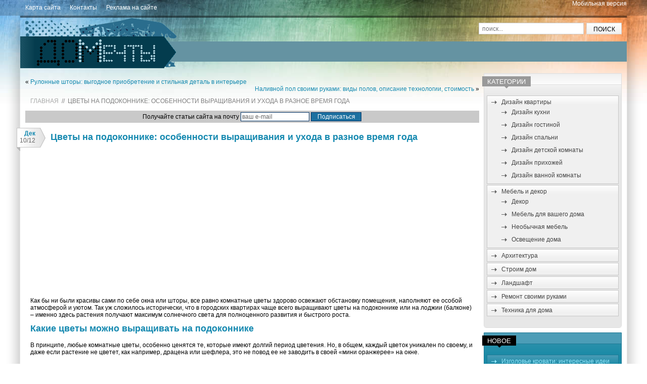

--- FILE ---
content_type: text/html; charset=UTF-8
request_url: https://www.domechti.ru/cvety-na-podokonnike
body_size: 73815
content:
<!DOCTYPE HTML>
<html lang="ru">
<head>
<meta charset="UTF-8">


<meta name="viewport" content="width=device-width, initial-scale=1.0">
<link rel="stylesheet" href="https://www.domechti.ru/wp-content/themes/domechti/style.css" />
<link rel="author" href="https://plus.google.com/108008046106533057452" />

		<!-- All in One SEO 4.1.0.3 -->
		<title>Цветы на подоконнике: особенности выращивания и ухода | Дом Мечты</title>
		<meta name="description" content="В городских квартирах чаще всего выращивают цветы на подоконнике, но важно, чтобы окно было хорошо освещаемым, а воздух влажным. Читайте еще советы на нашем сайте."/>
		<meta name="keywords" content="цветы на подоконнике,подставка для цветов на подоконник,полки для цветов на подоконник,подставки под цветы на подоконник,стойки для цветов на подоконник,как разместить цветы на подоконнике,цветы на подоконнике фото" />
		<link rel="canonical" href="https://www.domechti.ru/cvety-na-podokonnike/11850" />
		<meta property="og:site_name" content="Дом Мечты | Интерьер, дизайн квартиры, интересные архитектурные решения" />
		<meta property="og:type" content="article" />
		<meta property="og:title" content="Цветы на подоконнике: особенности выращивания и ухода | Дом Мечты" />
		<meta property="og:description" content="В городских квартирах чаще всего выращивают цветы на подоконнике, но важно, чтобы окно было хорошо освещаемым, а воздух влажным. Читайте еще советы на нашем сайте." />
		<meta property="og:url" content="https://www.domechti.ru/cvety-na-podokonnike/11850" />
		<meta property="article:published_time" content="2012-12-10T03:44:58Z" />
		<meta property="article:modified_time" content="2012-12-14T21:10:19Z" />
		<meta name="twitter:card" content="summary" />
		<meta name="twitter:domain" content="www.domechti.ru" />
		<meta name="twitter:title" content="Цветы на подоконнике: особенности выращивания и ухода | Дом Мечты" />
		<meta name="twitter:description" content="В городских квартирах чаще всего выращивают цветы на подоконнике, но важно, чтобы окно было хорошо освещаемым, а воздух влажным. Читайте еще советы на нашем сайте." />
		<script type="application/ld+json" class="aioseo-schema">
			{"@context":"https:\/\/schema.org","@graph":[{"@type":"WebSite","@id":"https:\/\/www.domechti.ru\/#website","url":"https:\/\/www.domechti.ru\/","name":"\u0414\u043e\u043c \u041c\u0435\u0447\u0442\u044b","description":"\u0418\u043d\u0442\u0435\u0440\u044c\u0435\u0440, \u0434\u0438\u0437\u0430\u0439\u043d \u043a\u0432\u0430\u0440\u0442\u0438\u0440\u044b, \u0438\u043d\u0442\u0435\u0440\u0435\u0441\u043d\u044b\u0435 \u0430\u0440\u0445\u0438\u0442\u0435\u043a\u0442\u0443\u0440\u043d\u044b\u0435 \u0440\u0435\u0448\u0435\u043d\u0438\u044f","publisher":{"@id":"https:\/\/www.domechti.ru\/#organization"}},{"@type":"Organization","@id":"https:\/\/www.domechti.ru\/#organization","name":"\u0414\u043e\u043c \u041c\u0435\u0447\u0442\u044b","url":"https:\/\/www.domechti.ru\/"},{"@type":"BreadcrumbList","@id":"https:\/\/www.domechti.ru\/cvety-na-podokonnike\/11850#breadcrumblist","itemListElement":[{"@type":"ListItem","@id":"https:\/\/www.domechti.ru\/#listItem","position":"1","item":{"@id":"https:\/\/www.domechti.ru\/#item","name":"\u0413\u043b\u0430\u0432\u043d\u0430\u044f","description":"\u041d\u0430 \u0441\u0430\u0439\u0442\u0435 \\\"\u0414\u043e\u043c \u043c\u0435\u0447\u0442\u044b\\\" \u0432\u044b \u043d\u0430\u0439\u0434\u0435\u0442\u0435 \u043c\u043d\u043e\u0433\u043e \u043e\u0440\u0438\u0433\u0438\u043d\u0430\u043b\u044c\u043d\u044b\u0445 \u0434\u0438\u0437\u0430\u0439\u043d\u0435\u0440\u0441\u043a\u0438\u0445 \u0438\u0434\u0435\u0439 \u043e \u043f\u0435\u0440\u0435\u043f\u043b\u0430\u043d\u0438\u0440\u043e\u0432\u043a\u0435 \u043a\u0432\u0430\u0440\u0442\u0438\u0440 \u0438 \u0434\u043e\u043c\u043e\u0432, \u0444\u043e\u0442\u043e\u0433\u0440\u0430\u0444\u0438\u0438 \u043d\u0435\u043e\u0431\u044b\u0447\u043d\u044b\u0445 \u0440\u0435\u0448\u0435\u043d\u0438\u0439 \u0432 \u0438\u043d\u0442\u0435\u0440\u044c\u0435\u0440\u0435 \u0438 \u0430\u0440\u0445\u0435\u0442\u0438\u043a\u0442\u0443\u0440\u0435, \u0443\u0437\u043d\u0430\u0435\u0442\u0435 \u0441\u0435\u043a\u0440\u0435\u0442\u044b \u043b\u0430\u043d\u0434\u0448\u0430\u0444\u0442\u043d\u043e\u0433\u043e \u0434\u0438\u0437\u0430\u0439\u043d\u0430 \u0438 \u043c\u043d\u043e\u0433\u043e\u0435 \u0434\u0440\u0443\u0433\u043e\u0435.","url":"https:\/\/www.domechti.ru\/"},"nextItem":"https:\/\/www.domechti.ru\/cvety-na-podokonnike\/#listItem"},{"@type":"ListItem","@id":"https:\/\/www.domechti.ru\/cvety-na-podokonnike\/#listItem","position":"2","item":{"@id":"https:\/\/www.domechti.ru\/cvety-na-podokonnike\/#item","name":"\u0426\u0432\u0435\u0442\u044b \u043d\u0430 \u043f\u043e\u0434\u043e\u043a\u043e\u043d\u043d\u0438\u043a\u0435: \u043e\u0441\u043e\u0431\u0435\u043d\u043d\u043e\u0441\u0442\u0438 \u0432\u044b\u0440\u0430\u0449\u0438\u0432\u0430\u043d\u0438\u044f \u0438 \u0443\u0445\u043e\u0434\u0430 \u0432 \u0440\u0430\u0437\u043d\u043e\u0435 \u0432\u0440\u0435\u043c\u044f \u0433\u043e\u0434\u0430","description":"\u0412 \u0433\u043e\u0440\u043e\u0434\u0441\u043a\u0438\u0445 \u043a\u0432\u0430\u0440\u0442\u0438\u0440\u0430\u0445 \u0447\u0430\u0449\u0435 \u0432\u0441\u0435\u0433\u043e \u0432\u044b\u0440\u0430\u0449\u0438\u0432\u0430\u044e\u0442 \u0446\u0432\u0435\u0442\u044b \u043d\u0430 \u043f\u043e\u0434\u043e\u043a\u043e\u043d\u043d\u0438\u043a\u0435, \u043d\u043e \u0432\u0430\u0436\u043d\u043e, \u0447\u0442\u043e\u0431\u044b \u043e\u043a\u043d\u043e \u0431\u044b\u043b\u043e \u0445\u043e\u0440\u043e\u0448\u043e \u043e\u0441\u0432\u0435\u0449\u0430\u0435\u043c\u044b\u043c, \u0430 \u0432\u043e\u0437\u0434\u0443\u0445 \u0432\u043b\u0430\u0436\u043d\u044b\u043c. \u0427\u0438\u0442\u0430\u0439\u0442\u0435 \u0435\u0449\u0435 \u0441\u043e\u0432\u0435\u0442\u044b \u043d\u0430 \u043d\u0430\u0448\u0435\u043c \u0441\u0430\u0439\u0442\u0435.","url":"https:\/\/www.domechti.ru\/cvety-na-podokonnike\/"},"previousItem":"https:\/\/www.domechti.ru\/#listItem"}]},{"@type":"Person","@id":"https:\/\/www.domechti.ru\/author\/nataly#author","url":"https:\/\/www.domechti.ru\/author\/nataly","name":"redactor","image":{"@type":"ImageObject","@id":"https:\/\/www.domechti.ru\/cvety-na-podokonnike\/11850#authorImage","url":"https:\/\/secure.gravatar.com\/avatar\/2234375d7b11d447545b0cce11b8eb3d?s=96&d=identicon&r=g","width":"96","height":"96","caption":"redactor"}},{"@type":"WebPage","@id":"https:\/\/www.domechti.ru\/cvety-na-podokonnike\/11850#webpage","url":"https:\/\/www.domechti.ru\/cvety-na-podokonnike\/11850","name":"\u0426\u0432\u0435\u0442\u044b \u043d\u0430 \u043f\u043e\u0434\u043e\u043a\u043e\u043d\u043d\u0438\u043a\u0435: \u043e\u0441\u043e\u0431\u0435\u043d\u043d\u043e\u0441\u0442\u0438 \u0432\u044b\u0440\u0430\u0449\u0438\u0432\u0430\u043d\u0438\u044f \u0438 \u0443\u0445\u043e\u0434\u0430 | \u0414\u043e\u043c \u041c\u0435\u0447\u0442\u044b","description":"\u0412 \u0433\u043e\u0440\u043e\u0434\u0441\u043a\u0438\u0445 \u043a\u0432\u0430\u0440\u0442\u0438\u0440\u0430\u0445 \u0447\u0430\u0449\u0435 \u0432\u0441\u0435\u0433\u043e \u0432\u044b\u0440\u0430\u0449\u0438\u0432\u0430\u044e\u0442 \u0446\u0432\u0435\u0442\u044b \u043d\u0430 \u043f\u043e\u0434\u043e\u043a\u043e\u043d\u043d\u0438\u043a\u0435, \u043d\u043e \u0432\u0430\u0436\u043d\u043e, \u0447\u0442\u043e\u0431\u044b \u043e\u043a\u043d\u043e \u0431\u044b\u043b\u043e \u0445\u043e\u0440\u043e\u0448\u043e \u043e\u0441\u0432\u0435\u0449\u0430\u0435\u043c\u044b\u043c, \u0430 \u0432\u043e\u0437\u0434\u0443\u0445 \u0432\u043b\u0430\u0436\u043d\u044b\u043c. \u0427\u0438\u0442\u0430\u0439\u0442\u0435 \u0435\u0449\u0435 \u0441\u043e\u0432\u0435\u0442\u044b \u043d\u0430 \u043d\u0430\u0448\u0435\u043c \u0441\u0430\u0439\u0442\u0435.","inLanguage":"ru-RU","isPartOf":{"@id":"https:\/\/www.domechti.ru\/#website"},"breadcrumb":{"@id":"https:\/\/www.domechti.ru\/cvety-na-podokonnike\/11850#breadcrumblist"},"author":"https:\/\/www.domechti.ru\/cvety-na-podokonnike\/11850#author","creator":"https:\/\/www.domechti.ru\/cvety-na-podokonnike\/11850#author","datePublished":"2012-12-10T03:44:58+03:00","dateModified":"2012-12-14T21:10:19+03:00"},{"@type":"Article","@id":"https:\/\/www.domechti.ru\/cvety-na-podokonnike\/11850#article","name":"\u0426\u0432\u0435\u0442\u044b \u043d\u0430 \u043f\u043e\u0434\u043e\u043a\u043e\u043d\u043d\u0438\u043a\u0435: \u043e\u0441\u043e\u0431\u0435\u043d\u043d\u043e\u0441\u0442\u0438 \u0432\u044b\u0440\u0430\u0449\u0438\u0432\u0430\u043d\u0438\u044f \u0438 \u0443\u0445\u043e\u0434\u0430 | \u0414\u043e\u043c \u041c\u0435\u0447\u0442\u044b","description":"\u0412 \u0433\u043e\u0440\u043e\u0434\u0441\u043a\u0438\u0445 \u043a\u0432\u0430\u0440\u0442\u0438\u0440\u0430\u0445 \u0447\u0430\u0449\u0435 \u0432\u0441\u0435\u0433\u043e \u0432\u044b\u0440\u0430\u0449\u0438\u0432\u0430\u044e\u0442 \u0446\u0432\u0435\u0442\u044b \u043d\u0430 \u043f\u043e\u0434\u043e\u043a\u043e\u043d\u043d\u0438\u043a\u0435, \u043d\u043e \u0432\u0430\u0436\u043d\u043e, \u0447\u0442\u043e\u0431\u044b \u043e\u043a\u043d\u043e \u0431\u044b\u043b\u043e \u0445\u043e\u0440\u043e\u0448\u043e \u043e\u0441\u0432\u0435\u0449\u0430\u0435\u043c\u044b\u043c, \u0430 \u0432\u043e\u0437\u0434\u0443\u0445 \u0432\u043b\u0430\u0436\u043d\u044b\u043c. \u0427\u0438\u0442\u0430\u0439\u0442\u0435 \u0435\u0449\u0435 \u0441\u043e\u0432\u0435\u0442\u044b \u043d\u0430 \u043d\u0430\u0448\u0435\u043c \u0441\u0430\u0439\u0442\u0435.","headline":"\u0426\u0432\u0435\u0442\u044b \u043d\u0430 \u043f\u043e\u0434\u043e\u043a\u043e\u043d\u043d\u0438\u043a\u0435: \u043e\u0441\u043e\u0431\u0435\u043d\u043d\u043e\u0441\u0442\u0438 \u0432\u044b\u0440\u0430\u0449\u0438\u0432\u0430\u043d\u0438\u044f \u0438 \u0443\u0445\u043e\u0434\u0430 \u0432 \u0440\u0430\u0437\u043d\u043e\u0435 \u0432\u0440\u0435\u043c\u044f \u0433\u043e\u0434\u0430","author":{"@id":"https:\/\/www.domechti.ru\/author\/nataly#author"},"publisher":{"@id":"https:\/\/www.domechti.ru\/#organization"},"datePublished":"2012-12-10T03:44:58+03:00","dateModified":"2012-12-14T21:10:19+03:00","articleSection":"\u0414\u0435\u043a\u043e\u0440","mainEntityOfPage":{"@id":"https:\/\/www.domechti.ru\/cvety-na-podokonnike\/11850#webpage"},"isPartOf":{"@id":"https:\/\/www.domechti.ru\/cvety-na-podokonnike\/11850#webpage"},"image":{"@type":"ImageObject","@id":"https:\/\/www.domechti.ru\/#articleImage","url":"https:\/\/www.domechti.ru\/wp-content\/uploads\/2012\/12\/cvety-na-podokonnike-10.jpg","width":"500","height":"353","caption":"\u0426\u0432\u0435\u0442\u044b \u043d\u0430 \u043f\u043e\u0434\u043e\u043a\u043e\u043d\u043d\u0438\u043a\u0435 \u0444\u043e\u0442\u043e"}}]}
		</script>
		<!-- All in One SEO -->

<link rel='dns-prefetch' href='//s.w.org' />
		<script type="text/javascript">
			window._wpemojiSettings = {"baseUrl":"https:\/\/s.w.org\/images\/core\/emoji\/13.0.1\/72x72\/","ext":".png","svgUrl":"https:\/\/s.w.org\/images\/core\/emoji\/13.0.1\/svg\/","svgExt":".svg","source":{"concatemoji":"https:\/\/www.domechti.ru\/wp-includes\/js\/wp-emoji-release.min.js"}};
			!function(e,a,t){var n,r,o,i=a.createElement("canvas"),p=i.getContext&&i.getContext("2d");function s(e,t){var a=String.fromCharCode;p.clearRect(0,0,i.width,i.height),p.fillText(a.apply(this,e),0,0);e=i.toDataURL();return p.clearRect(0,0,i.width,i.height),p.fillText(a.apply(this,t),0,0),e===i.toDataURL()}function c(e){var t=a.createElement("script");t.src=e,t.defer=t.type="text/javascript",a.getElementsByTagName("head")[0].appendChild(t)}for(o=Array("flag","emoji"),t.supports={everything:!0,everythingExceptFlag:!0},r=0;r<o.length;r++)t.supports[o[r]]=function(e){if(!p||!p.fillText)return!1;switch(p.textBaseline="top",p.font="600 32px Arial",e){case"flag":return s([127987,65039,8205,9895,65039],[127987,65039,8203,9895,65039])?!1:!s([55356,56826,55356,56819],[55356,56826,8203,55356,56819])&&!s([55356,57332,56128,56423,56128,56418,56128,56421,56128,56430,56128,56423,56128,56447],[55356,57332,8203,56128,56423,8203,56128,56418,8203,56128,56421,8203,56128,56430,8203,56128,56423,8203,56128,56447]);case"emoji":return!s([55357,56424,8205,55356,57212],[55357,56424,8203,55356,57212])}return!1}(o[r]),t.supports.everything=t.supports.everything&&t.supports[o[r]],"flag"!==o[r]&&(t.supports.everythingExceptFlag=t.supports.everythingExceptFlag&&t.supports[o[r]]);t.supports.everythingExceptFlag=t.supports.everythingExceptFlag&&!t.supports.flag,t.DOMReady=!1,t.readyCallback=function(){t.DOMReady=!0},t.supports.everything||(n=function(){t.readyCallback()},a.addEventListener?(a.addEventListener("DOMContentLoaded",n,!1),e.addEventListener("load",n,!1)):(e.attachEvent("onload",n),a.attachEvent("onreadystatechange",function(){"complete"===a.readyState&&t.readyCallback()})),(n=t.source||{}).concatemoji?c(n.concatemoji):n.wpemoji&&n.twemoji&&(c(n.twemoji),c(n.wpemoji)))}(window,document,window._wpemojiSettings);
		</script>
		<style type="text/css">
img.wp-smiley,
img.emoji {
	display: inline !important;
	border: none !important;
	box-shadow: none !important;
	height: 1em !important;
	width: 1em !important;
	margin: 0 .07em !important;
	vertical-align: -0.1em !important;
	background: none !important;
	padding: 0 !important;
}
</style>
	<link rel='stylesheet' id='wp-block-library-css'  href='https://www.domechti.ru/wp-includes/css/dist/block-library/style.min.css?ver=5.7.14' type='text/css' media='all' />
<link rel='stylesheet' id='dashicons-css'  href='https://www.domechti.ru/wp-includes/css/dashicons.min.css?ver=5.7.14' type='text/css' media='all' />
<link rel='stylesheet' id='cptch_desktop_style-css'  href='https://www.domechti.ru/wp-content/plugins/captcha/css/desktop_style.css?ver=4.4.5' type='text/css' media='all' />
<link rel='stylesheet' id='rpt_front_style-css'  href='https://www.domechti.ru/wp-content/plugins/related-posts-thumbnails/assets/css/front.css?ver=1.9.0' type='text/css' media='all' />
<script type='text/javascript' src='https://www.domechti.ru/wp-includes/js/jquery/jquery.min.js' id='jquery-core-js'></script>
<script type='text/javascript' src='https://www.domechti.ru/wp-includes/js/jquery/jquery-migrate.min.js' id='jquery-migrate-js'></script>
<link rel="https://api.w.org/" href="https://www.domechti.ru/wp-json/" /><link rel="alternate" type="application/json" href="https://www.domechti.ru/wp-json/wp/v2/posts/11850" /><link rel="alternate" type="application/json+oembed" href="https://www.domechti.ru/wp-json/oembed/1.0/embed?url=https%3A%2F%2Fwww.domechti.ru%2Fcvety-na-podokonnike%2F11850" />
<link rel="alternate" type="text/xml+oembed" href="https://www.domechti.ru/wp-json/oembed/1.0/embed?url=https%3A%2F%2Fwww.domechti.ru%2Fcvety-na-podokonnike%2F11850&#038;format=xml" />
<style data-context="foundation-flickity-css">/*! Flickity v2.0.2
http://flickity.metafizzy.co
---------------------------------------------- */.flickity-enabled{position:relative}.flickity-enabled:focus{outline:0}.flickity-viewport{overflow:hidden;position:relative;height:100%}.flickity-slider{position:absolute;width:100%;height:100%}.flickity-enabled.is-draggable{-webkit-tap-highlight-color:transparent;tap-highlight-color:transparent;-webkit-user-select:none;-moz-user-select:none;-ms-user-select:none;user-select:none}.flickity-enabled.is-draggable .flickity-viewport{cursor:move;cursor:-webkit-grab;cursor:grab}.flickity-enabled.is-draggable .flickity-viewport.is-pointer-down{cursor:-webkit-grabbing;cursor:grabbing}.flickity-prev-next-button{position:absolute;top:50%;width:44px;height:44px;border:none;border-radius:50%;background:#fff;background:hsla(0,0%,100%,.75);cursor:pointer;-webkit-transform:translateY(-50%);transform:translateY(-50%)}.flickity-prev-next-button:hover{background:#fff}.flickity-prev-next-button:focus{outline:0;box-shadow:0 0 0 5px #09f}.flickity-prev-next-button:active{opacity:.6}.flickity-prev-next-button.previous{left:10px}.flickity-prev-next-button.next{right:10px}.flickity-rtl .flickity-prev-next-button.previous{left:auto;right:10px}.flickity-rtl .flickity-prev-next-button.next{right:auto;left:10px}.flickity-prev-next-button:disabled{opacity:.3;cursor:auto}.flickity-prev-next-button svg{position:absolute;left:20%;top:20%;width:60%;height:60%}.flickity-prev-next-button .arrow{fill:#333}.flickity-page-dots{position:absolute;width:100%;bottom:-25px;padding:0;margin:0;list-style:none;text-align:center;line-height:1}.flickity-rtl .flickity-page-dots{direction:rtl}.flickity-page-dots .dot{display:inline-block;width:10px;height:10px;margin:0 8px;background:#333;border-radius:50%;opacity:.25;cursor:pointer}.flickity-page-dots .dot.is-selected{opacity:1}</style><style data-context="foundation-slideout-css">.slideout-menu{position:fixed;left:0;top:0;bottom:0;right:auto;z-index:0;width:256px;overflow-y:auto;-webkit-overflow-scrolling:touch;display:none}.slideout-menu.pushit-right{left:auto;right:0}.slideout-panel{position:relative;z-index:1;will-change:transform}.slideout-open,.slideout-open .slideout-panel,.slideout-open body{overflow:hidden}.slideout-open .slideout-menu{display:block}.pushit{display:none}</style><style type="text/css">.recentcomments a{display:inline !important;padding:0 !important;margin:0 !important;}</style>			<style>
			#related_posts_thumbnails li{
				border-right: 1px solid #DDDDDD;
				background-color: #FFFFFF			}
			#related_posts_thumbnails li:hover{
				background-color: #EEEEEF;
			}
			.relpost_content{
				font-size:	12px;
				color: 		#333333;
			}
			.relpost-block-single{
				background-color: #FFFFFF;
				border-right: 1px solid  #DDDDDD;
				border-left: 1px solid  #DDDDDD;
				margin-right: -1px;
			}
			.relpost-block-single:hover{
				background-color: #EEEEEF;
			}
		</style>

	<style>.ios7.web-app-mode.has-fixed header{ background-color: rgba(3,122,221,.88);}</style><!-- Begin Cookie Consent plugin by Silktide - http://silktide.com/cookieconsent -->
<script type="text/javascript">
    window.cookieconsent_options = {"message":"This website uses cookies to ensure you get the best experience on our website","dismiss":"Got it!","learnMore":"More info","link":"http://www.google.com/intl/en/policies/technologies/cookies/","theme":"dark-top"};
</script>

<script type="text/javascript" src="//s3.amazonaws.com/cc.silktide.com/cookieconsent.latest.min.js"></script>
<!-- End Cookie Consent plugin -->

</head>
<body data-rsssl=1>
<!--ads analy-->
<script type="text/javascript">
window.google_analytics_uacct = "UA-29484964-4";
</script>
<!---->
<script type="text/javascript">

  var _gaq = _gaq || [];
  var pluginUrl = 
  '//www.google-analytics.com/plugins/ga/inpage_linkid.js';
 _gaq.push(['_require', 'inpage_linkid', pluginUrl]);
  _gaq.push(['_setAccount', 'UA-29484964-4']);
  _gaq.push(['_trackPageview']);

  (function() {
    var ga = document.createElement('script'); ga.type = 'text/javascript'; ga.async = true;
	ga.src = ('https:' == document.location.protocol ? 'https://' : 'http://') + 'stats.g.doubleclick.net/dc.js';
    var s = document.getElementsByTagName('script')[0]; s.parentNode.insertBefore(ga, s);
  })();

</script>
<!--analy-->
<div class="top-bar">
	<div class="wrapper">
    <div style="float:right"><a style="color:#FFF;" href="?wptouch_switch=mobile">Мобильная версия</a></div>
		<div id="top-nav" class="nav"><ul>
<li class="page_item page-item-1556"><a href="https://www.domechti.ru/karta">Карта сайта</a></li>
<li class="page_item page-item-179"><a href="https://www.domechti.ru/kontakty">Контакты</a></li>
<li class="page_item page-item-8936"><a href="https://www.domechti.ru/reklama">Реклама на сайте</a></li>
</ul></div>
        <!--top-nav-->
	</div><!--wrapper-->
</div><!--top-bar-->

<div class="wrapper main-block clearfix">
	<div class="header clearfix">
					<!--noindex--><div><a class="logo" rel="nofollow" href="https://www.domechti.ru">Дом Мечты</a></div><!--/noindex-->
				
		<form class="search-form" method="GET" action="https://www.domechti.ru" >
			<input class="search-field" type="text" name="s" id="s" placeholder="поиск..." />
			<input class="search-submit" type="submit" value="Поиск" />
		</form><!--searchform-->
		
		<div class="vertical-ads">

            
            
		</div><!--vertical-ads-->
	</div><!--header-->
	<div class="clearfix">
		<div class="content single-page">
			 <div class="navigation clearfix">
				<div class="alignleft">&laquo; <a href="https://www.domechti.ru/rulonnye-shtory-v-interere/11823" rel="prev">Рулонные шторы: выгодное приобретение и стильная деталь в интерьере</a></div> 
				<div class="alignright"><a href="https://www.domechti.ru/nalivnoj-pol-svoimi-rukami/11868" rel="next">Наливной пол своими руками: виды полов, описание технологии, стоимость</a> &raquo;</div>
			</div>
		
			<div class="crumbs"><!--noindex--><a href="https://www.domechti.ru" rel="nofollow">Главная</a>&nbsp;&nbsp;//&nbsp;&nbsp;<!--/noindex-->Цветы на подоконнике: особенности выращивания и ухода в разное время года</div>
			
			<form style="padding:3px;text-align:center;background:#C9C9C9" action="https://feedburner.google.com/fb/a/mailverify" method="post" target="popupwindow" onsubmit="window.open('http://feedburner.google.com/fb/a/mailverify?uri=domechti-ru', 'popupwindow', 'scrollbars=yes,width=550,height=520');return true">Получайте статьи сайта на почту
				<input style="border:1px solid #003366;color:#666666;width:130px;background-color:#fff;font-family:Trebuchet MS, Verdana, sans-serif;font-size:12px;" type="text" name="email" id="email" value="ваш e-mail" onFocus="this.value = '';return false;"/>
				<input type="hidden" value="domechti-ru" name="uri"/>
				<input type="hidden" name="loc" value="ru_RU"/>
				<input  type="submit" value="Подписаться" style="background-color:#1c70a0;border:1px solid #003366;color:#FFFFFF;font-size:12px;font-family:Trebuchet MS, Verdana, Arial; width:100px;">
			</form> 
			

								
				<div class="article">
					<div class="ribbon">
						<span class="ribbon-month">Дек</span>
						<span class="ribbon-day">10/12</span>
					</div>
				
					<h1>Цветы на подоконнике: особенности выращивания и ухода в разное время года</h1>
					
						
					<div class="top-meta-block">
					</div>

					<script async src="//pagead2.googlesyndication.com/pagead/js/adsbygoogle.js"></script>
<!-- domechti.ru/top blue left -->
<ins class="adsbygoogle"
     style="display:inline-block;width:336px;height:280px"
     data-ad-client="ca-pub-1495272264946693"
     data-ad-slot="4525439861"></ins>
<script>
(adsbygoogle = window.adsbygoogle || []).push({});
</script>
				
	
	
					<p>Как бы ни были красивы сами по себе окна или шторы, все равно комнатные цветы здорово освежают обстановку помещения, наполняют ее особой атмосферой и уютом.<span id="more-11850"></span> Так уж сложилось исторически, что в городских квартирах чаще всего выращивают <strong>цветы на подоконнике</strong> или на лоджии (балконе) – именно здесь растения получают максимум солнечного света для полноценного развития и быстрого роста.</p>
<h1>Какие цветы можно выращивать на подоконнике</h1>
<p>В принципе, любые комнатные цветы, особенно ценятся те, которые имеют долгий период цветения. Но, в общем, каждый цветок уникален по своему, и даже если растение не цветет, как например, драцена или шефлера, это не повод ее не заводить в своей «мини оранжерее» на окне.</p>
<p>Среди цветущих комнатных растений наиболее популярны фиалки, пуансеттия, бегонии, орхидеи, спатифиллум, различные виды цветущих кактусов. Большинство этих растений ценится не только за красивые цветки, но и за свою относительную неприхотливость в уходе. Всего-то нужно вовремя полить, подкормить и пересадить цветок, чтобы он радовал насыщенной зеленью и роскошным цветением.</p><div class='code-block code-block-1' style='margin: 8px 0; clear: both;'>
<script async src="//pagead2.googlesyndication.com/pagead/js/adsbygoogle.js"></script>
<!-- domechti.ru/top blue right -->
<ins class="adsbygoogle"
     style="display:inline-block;width:336px;height:280px"
     data-ad-client="ca-pub-1495272264946693"
     data-ad-slot="5862572263"></ins>
<script>
(adsbygoogle = window.adsbygoogle || []).push({});
</script></div>

<p>На <a title="Деревянные подоконники" href="https://www.domechti.ru/derevyannye-podokonniki/9167" target="_blank">подоконнике</a> выращивают не только комнатные цветы, но и садовые. Симпатично смотрится петуния, хризантема, настурция, астра, табак душистый. Для хорошего роста таких цветов нужно грамотно составлять почвенную смесь. Обычно, берут 4 типа земли: перегнойную, торфяную, дерновую и листовую. Пока растение молодое, лучше, если в почве будет преобладать листовая земля, она более легкая. А вот по мере роста цветка его нужно пересаживать в почву с все большим и большим содержанием дерновой земли.</p>
<div id="attachment_11860" style="width: 510px" class="wp-caption aligncenter"><img aria-describedby="caption-attachment-11860" loading="lazy" class="size-full wp-image-11860" title="Цветы на подоконнике фото" src="https://www.domechti.ru/wp-content/uploads/2012/12/cvety-na-podokonnike-10.jpg" alt="Цветы на подоконнике фото" width="500" height="353" srcset="https://www.domechti.ru/wp-content/uploads/2012/12/cvety-na-podokonnike-10.jpg 500w, https://www.domechti.ru/wp-content/uploads/2012/12/cvety-na-podokonnike-10-300x211.jpg 300w" sizes="(max-width: 500px) 100vw, 500px" /><p id="caption-attachment-11860" class="wp-caption-text">Цветы на подоконнике фото</p></div>
<div id="attachment_11861" style="width: 510px" class="wp-caption aligncenter"><img aria-describedby="caption-attachment-11861" loading="lazy" class="size-full wp-image-11861" title="Комнатные цветы на подоконнике фото" src="https://www.domechti.ru/wp-content/uploads/2012/12/cvety-na-podokonnike-11.jpg" alt="Комнатные цветы на подоконнике фото" width="500" height="540" srcset="https://www.domechti.ru/wp-content/uploads/2012/12/cvety-na-podokonnike-11.jpg 500w, https://www.domechti.ru/wp-content/uploads/2012/12/cvety-na-podokonnike-11-277x300.jpg 277w" sizes="(max-width: 500px) 100vw, 500px" /><p id="caption-attachment-11861" class="wp-caption-text">Комнатные цветы на подоконнике фото</p></div>
<div id="attachment_11862" style="width: 510px" class="wp-caption aligncenter"><img aria-describedby="caption-attachment-11862" loading="lazy" class="size-full wp-image-11862" title="Вазоны с цветами на подоконнике" src="https://www.domechti.ru/wp-content/uploads/2012/12/cvety-na-podokonnike-12.jpg" alt="Вазоны с цветами на подоконнике" width="500" height="333" srcset="https://www.domechti.ru/wp-content/uploads/2012/12/cvety-na-podokonnike-12.jpg 500w, https://www.domechti.ru/wp-content/uploads/2012/12/cvety-na-podokonnike-12-300x199.jpg 300w" sizes="(max-width: 500px) 100vw, 500px" /><p id="caption-attachment-11862" class="wp-caption-text">Вазоны с цветами на подоконнике</p></div>
<h1>Комнатные цветы на окнах: особенности ухода</h1>
<p>Осенью-зимой, когда световой день значительно сокращается, самое необходимое, что нужно комнатному растению – это солнечный свет и влага. Полив осуществляют в зависимости от вида растения, какому-то цветку нужно обильное орошение, другого нельзя заливать водой ни в коем случае. Если растение влаголюбивое, то лучше организовать полив через поддон, в этом случае насыпается в поддон керамзит, который увлажняется водой, и на него ставится горшок с цветком.</p>
<p>От температуры в помещении интенсивность полива тоже зависит, с понижением температуры нужно снижать частоту полива. А когда включается центральное <a title="Электроотопление частного дома и квартиры" href="https://www.domechti.ru/ehlektrootoplenie-doma-i-kvartiry/11155" target="_blank">отопление</a>, то возможно, с <a title="Подоконники из мрамора" href="https://www.domechti.ru/podokonniki-iz-mramora/8109" target="_blank">подоконника</a>, нагретого батареей, нужно будет убрать цветы в другое место, хотя бы поставить на пол или использовать специальные полки для цветов на подоконник, чтобы поднять их подальше от источника тепла.</p>
<p>Подкормку комнатных растений осуществляют в весенне-летний период и постепенно уменьшают с сентября-месяца, поскольку растение готовится к так называемой зимней спячке и ему нужен покой. А вот начиная с весны (март-апрель) можно начинать подкармливать цветы удобрениями и пересаживать их. Кстати, о пересадке: в основном растения пересаживают по необходимости (по мере развития корневой системы), когда видят, что теперешний горшок мал для него, но есть некоторые виды цветов, которые требуют пересадки регулярно, каждые 1-2 года.</p>
<p>Летом тоже требуется обильный полив и подкормка растений, некоторые виды цветов требуют опрыскивания листьев. И в это же время года мини оранжерею можно вынести на <a title="Утепление балконов и лоджий в 4 шага" href="https://www.domechti.ru/uteplenie-balkonov-i-lodzhij/11487" target="_blank">балкон</a>, пусть растения «подышат» свежим воздухом и насладятся солнечным светом. Здесь нужно отметить, что в любое время года, а в летние месяцы в особенности, нужно оберегать комнатные <a title="Балконные цветы" href="https://www.domechti.ru/balkonnye-cvety/8912" target="_blank">цветы на балконе</a> и на подоконнике от попадания прямых солнечных лучей.</p>
<div id="attachment_11853" style="width: 510px" class="wp-caption aligncenter"><img aria-describedby="caption-attachment-11853" loading="lazy" class="size-full wp-image-11853" title="Выращивание цветов на подоконнике" src="https://www.domechti.ru/wp-content/uploads/2012/12/cvety-na-podokonnike-03.jpg" alt="Выращивание цветов на подоконнике" width="500" height="346" srcset="https://www.domechti.ru/wp-content/uploads/2012/12/cvety-na-podokonnike-03.jpg 500w, https://www.domechti.ru/wp-content/uploads/2012/12/cvety-na-podokonnike-03-300x207.jpg 300w" sizes="(max-width: 500px) 100vw, 500px" /><p id="caption-attachment-11853" class="wp-caption-text">Выращивание цветов на подоконнике</p></div>
<div id="attachment_11863" style="width: 510px" class="wp-caption aligncenter"><img aria-describedby="caption-attachment-11863" loading="lazy" class="size-full wp-image-11863" title="Выращивание цветов на подоконнике" src="https://www.domechti.ru/wp-content/uploads/2012/12/cvety-na-podokonnike-13.jpg" alt="Выращивание цветов на подоконнике" width="500" height="448" srcset="https://www.domechti.ru/wp-content/uploads/2012/12/cvety-na-podokonnike-13.jpg 500w, https://www.domechti.ru/wp-content/uploads/2012/12/cvety-na-podokonnike-13-300x268.jpg 300w" sizes="(max-width: 500px) 100vw, 500px" /><p id="caption-attachment-11863" class="wp-caption-text">Выращивание цветов на подоконнике</p></div>
<h2>Как расставить цветы на подоконнике</h2>
<p>Красиво смотрятся <em>цветы на подоконнике</em>, если они примерно одной высоты и поставлены близко друг к другу, когда каждый цветок является частью общей буйной зелени. Но здесь нужно учесть, что цветам необходимо достаточное количество света, а если они будут стоять слишком близко друг к другу, то не получат свою дозу солнечных лучей. Кроме того, их нужно постоянно поворачивать то одной, то другой стороной к свету, и для таких перемещений тоже нужно свободное место.</p>
<p>А вот как разместить цветы на подоконнике, если есть различные по размеру растения? В этом случае хорошо работает принцип «один к трем» (один большой цветок и рядом три маленьких). Также можно использовать специальные стойки для цветков на подоконник, в этом случае большие растения помещают на нижний ярус, а мелкие и вьющиеся ставят наверх.</p>
<div id="attachment_11858" style="width: 510px" class="wp-caption aligncenter"><img aria-describedby="caption-attachment-11858" loading="lazy" class="size-full wp-image-11858" title="Стойки для цветов на подоконник" src="https://www.domechti.ru/wp-content/uploads/2012/12/cvety-na-podokonnike-08.jpg" alt="Стойки для цветов на подоконник" width="500" height="359" srcset="https://www.domechti.ru/wp-content/uploads/2012/12/cvety-na-podokonnike-08.jpg 500w, https://www.domechti.ru/wp-content/uploads/2012/12/cvety-na-podokonnike-08-300x215.jpg 300w" sizes="(max-width: 500px) 100vw, 500px" /><p id="caption-attachment-11858" class="wp-caption-text">Стойки для цветов на подоконник</p></div>
<p>Прекрасно размещаются у окна и кованые подставки для цветов на подоконник. Такие подставки могут иметь различную форму (круглую, треугольную, прямоугольную с завитками или без них) или представлять собой шест во всю высоту окна с ответвлениями по бокам для отверстий под горшки.</p>
<div id="attachment_11859" style="width: 510px" class="wp-caption aligncenter"><img aria-describedby="caption-attachment-11859" loading="lazy" class="size-full wp-image-11859" title="Кованые подставки для цветов на подоконник" src="https://www.domechti.ru/wp-content/uploads/2012/12/cvety-na-podokonnike-09.jpg" alt="Кованые подставки для цветов на подоконник" width="500" height="500" srcset="https://www.domechti.ru/wp-content/uploads/2012/12/cvety-na-podokonnike-09.jpg 500w, https://www.domechti.ru/wp-content/uploads/2012/12/cvety-na-podokonnike-09-150x150.jpg 150w, https://www.domechti.ru/wp-content/uploads/2012/12/cvety-na-podokonnike-09-300x300.jpg 300w" sizes="(max-width: 500px) 100vw, 500px" /><p id="caption-attachment-11859" class="wp-caption-text">Кованые подставки для цветов на подоконник</p></div>
<p>Отлично смотрятся и полки для цветов на окне. Как правило, их делают из прозрачного стекла, чтобы они не давали тень и не мешали проникновению солнечных лучей. Кроме того, такие полки имеют весьма эстетичный вид.</p>
<div id="attachment_11856" style="width: 510px" class="wp-caption aligncenter"><img aria-describedby="caption-attachment-11856" loading="lazy" class="size-full wp-image-11856" title="Цветы на окнах фото" src="https://www.domechti.ru/wp-content/uploads/2012/12/cvety-na-podokonnike-06.jpg" alt="Цветы на окнах фото" width="500" height="339" srcset="https://www.domechti.ru/wp-content/uploads/2012/12/cvety-na-podokonnike-06.jpg 500w, https://www.domechti.ru/wp-content/uploads/2012/12/cvety-na-podokonnike-06-300x203.jpg 300w" sizes="(max-width: 500px) 100vw, 500px" /><p id="caption-attachment-11856" class="wp-caption-text">Цветы на окнах фото</p></div>
<div id="attachment_11857" style="width: 510px" class="wp-caption aligncenter"><img aria-describedby="caption-attachment-11857" loading="lazy" class="size-full wp-image-11857" title="Полки для цветов на подоконник" src="https://www.domechti.ru/wp-content/uploads/2012/12/cvety-na-podokonnike-07.jpg" alt="Полки для цветов на подоконник" width="500" height="385" srcset="https://www.domechti.ru/wp-content/uploads/2012/12/cvety-na-podokonnike-07.jpg 500w, https://www.domechti.ru/wp-content/uploads/2012/12/cvety-na-podokonnike-07-300x231.jpg 300w" sizes="(max-width: 500px) 100vw, 500px" /><p id="caption-attachment-11857" class="wp-caption-text">Полки для цветов на подоконник</p></div>
<div id="attachment_11864" style="width: 510px" class="wp-caption aligncenter"><img aria-describedby="caption-attachment-11864" loading="lazy" class="size-full wp-image-11864" title="Стеклянные полки для цветов на подоконник" src="https://www.domechti.ru/wp-content/uploads/2012/12/cvety-na-podokonnike-14.jpg" alt="Стеклянные полки для цветов на подоконник" width="500" height="397" srcset="https://www.domechti.ru/wp-content/uploads/2012/12/cvety-na-podokonnike-14.jpg 500w, https://www.domechti.ru/wp-content/uploads/2012/12/cvety-na-podokonnike-14-300x238.jpg 300w" sizes="(max-width: 500px) 100vw, 500px" /><p id="caption-attachment-11864" class="wp-caption-text">Стеклянные полки для цветов на подоконник</p></div>
<p>Еще один вариант размещение цветов на окнах – это кашпо. Они могут быть и керамические, и пластиковые – сегодня такого добра есть в изобилии на любой вкус. Но по-настоящему привлекательны <a title="Кашпо для цветов" href="https://www.domechti.ru/kashpo-dlya-cvetov/11179" target="_blank">кашпо для цветов</a>, сделанные своими руками, например, вязаные.</p>
<div id="attachment_11854" style="width: 510px" class="wp-caption aligncenter"><img aria-describedby="caption-attachment-11854" loading="lazy" class="size-full wp-image-11854" title="Кашпо для цветов на подоконник" src="https://www.domechti.ru/wp-content/uploads/2012/12/cvety-na-podokonnike-04.jpg" alt="Кашпо для цветов на подоконник" width="500" height="617" srcset="https://www.domechti.ru/wp-content/uploads/2012/12/cvety-na-podokonnike-04.jpg 500w, https://www.domechti.ru/wp-content/uploads/2012/12/cvety-na-podokonnike-04-243x300.jpg 243w" sizes="(max-width: 500px) 100vw, 500px" /><p id="caption-attachment-11854" class="wp-caption-text">Кашпо для цветов на подоконник</p></div>
<div id="attachment_11855" style="width: 510px" class="wp-caption aligncenter"><img aria-describedby="caption-attachment-11855" loading="lazy" class="size-full wp-image-11855" title="Как разместить цветы на подоконнике" src="https://www.domechti.ru/wp-content/uploads/2012/12/cvety-na-podokonnike-05.jpg" alt="Как разместить цветы на подоконнике" width="500" height="490" srcset="https://www.domechti.ru/wp-content/uploads/2012/12/cvety-na-podokonnike-05.jpg 500w, https://www.domechti.ru/wp-content/uploads/2012/12/cvety-na-podokonnike-05-300x294.jpg 300w" sizes="(max-width: 500px) 100vw, 500px" /><p id="caption-attachment-11855" class="wp-caption-text">Как разместить цветы на подоконнике</p></div>
<p>Напоследок нужно сказать о горшках для цветов. Если у вас белое <a title="Как выбрать пластиковые окна, чтобы они прослужили долго" href="https://www.domechti.ru/kak-vybrat-plastikovye-okna/8070" target="_blank">металлопластиковое окно</a>, тогда цветы на подоконнике желательно тоже держать в белых горшках, а не в коричневых или зеленых. И, безусловно, на одном подоконнике лучше размещать горшки одного цвета, так «картинка» будет иметь более привлекательный вид.</p>
<div id="attachment_11851" style="width: 510px" class="wp-caption aligncenter"><img aria-describedby="caption-attachment-11851" loading="lazy" class="size-full wp-image-11851" title="Подставки под цветы на подоконник" src="https://www.domechti.ru/wp-content/uploads/2012/12/cvety-na-podokonnike-01.jpg" alt="Подставки под цветы на подоконник" width="500" height="430" srcset="https://www.domechti.ru/wp-content/uploads/2012/12/cvety-na-podokonnike-01.jpg 500w, https://www.domechti.ru/wp-content/uploads/2012/12/cvety-na-podokonnike-01-300x258.jpg 300w" sizes="(max-width: 500px) 100vw, 500px" /><p id="caption-attachment-11851" class="wp-caption-text">Подставки под цветы на подоконник</p></div>
<div id="attachment_11852" style="width: 510px" class="wp-caption aligncenter"><img aria-describedby="caption-attachment-11852" loading="lazy" class="size-full wp-image-11852" title="Цветы на подоконнике фото" src="https://www.domechti.ru/wp-content/uploads/2012/12/cvety-na-podokonnike-02.jpg" alt="Цветы на подоконнике фото" width="500" height="399" srcset="https://www.domechti.ru/wp-content/uploads/2012/12/cvety-na-podokonnike-02.jpg 500w, https://www.domechti.ru/wp-content/uploads/2012/12/cvety-na-podokonnike-02-300x239.jpg 300w" sizes="(max-width: 500px) 100vw, 500px" /><p id="caption-attachment-11852" class="wp-caption-text">Цветы на подоконнике фото</p></div>
<!-- AI CONTENT END 1 -->
					<div id="post-ratings-11850" class="post-ratings" itemscope itemtype="http://schema.org/Article" data-nonce="b2263cc54b"><img id="rating_11850_1" src="https://www.domechti.ru/wp-content/plugins/wp-postratings/images/stars_crystal/rating_on.gif" alt="Не понравилось" title="Не понравилось" onmouseover="current_rating(11850, 1, 'Не понравилось');" onmouseout="ratings_off(4.2, 0, 0);" onclick="rate_post();" onkeypress="rate_post();" style="cursor: pointer; border: 0px;" /><img id="rating_11850_2" src="https://www.domechti.ru/wp-content/plugins/wp-postratings/images/stars_crystal/rating_on.gif" alt="Не очень" title="Не очень" onmouseover="current_rating(11850, 2, 'Не очень');" onmouseout="ratings_off(4.2, 0, 0);" onclick="rate_post();" onkeypress="rate_post();" style="cursor: pointer; border: 0px;" /><img id="rating_11850_3" src="https://www.domechti.ru/wp-content/plugins/wp-postratings/images/stars_crystal/rating_on.gif" alt="Нормально" title="Нормально" onmouseover="current_rating(11850, 3, 'Нормально');" onmouseout="ratings_off(4.2, 0, 0);" onclick="rate_post();" onkeypress="rate_post();" style="cursor: pointer; border: 0px;" /><img id="rating_11850_4" src="https://www.domechti.ru/wp-content/plugins/wp-postratings/images/stars_crystal/rating_on.gif" alt="Хорошо" title="Хорошо" onmouseover="current_rating(11850, 4, 'Хорошо');" onmouseout="ratings_off(4.2, 0, 0);" onclick="rate_post();" onkeypress="rate_post();" style="cursor: pointer; border: 0px;" /><img id="rating_11850_5" src="https://www.domechti.ru/wp-content/plugins/wp-postratings/images/stars_crystal/rating_off.gif" alt="Супер" title="Супер" onmouseover="current_rating(11850, 5, 'Супер');" onmouseout="ratings_off(4.2, 0, 0);" onclick="rate_post();" onkeypress="rate_post();" style="cursor: pointer; border: 0px;" /> (Голосов: <strong>6</strong>)<meta itemprop="name" content="Цветы на подоконнике: особенности выращивания и ухода в разное время года" /><meta itemprop="headline" content="Цветы на подоконнике: особенности выращивания и ухода в разное время года" /><meta itemprop="description" content="Как бы ни были красивы сами по себе окна или шторы, все равно комнатные цветы здорово освежают обстановку помещения, наполняют ее особой атмосферой и уютом. Так уж сложилось исторически, что в городск..." /><meta itemprop="datePublished" content="2012-12-10T06:44:58+03:00" /><meta itemprop="dateModified" content="2012-12-15T00:10:19+03:00" /><meta itemprop="url" content="https://www.domechti.ru/cvety-na-podokonnike/11850" /><meta itemprop="author" content="redactor" /><meta itemprop="mainEntityOfPage" content="https://www.domechti.ru/cvety-na-podokonnike/11850" /><div style="display: none;" itemprop="publisher" itemscope itemtype="https://schema.org/Organization"><meta itemprop="name" content="Дом Мечты" /><meta itemprop="url" content="https://www.domechti.ru" /><div itemprop="logo" itemscope itemtype="https://schema.org/ImageObject"><meta itemprop="url" content="" /></div></div><div style="display: none;" itemprop="aggregateRating" itemscope itemtype="http://schema.org/AggregateRating"><meta itemprop="bestRating" content="5" /><meta itemprop="worstRating" content="1" /><meta itemprop="ratingValue" content="4.17" /><meta itemprop="ratingCount" content="6" /></div></div>                    					
<script async src="//pagead2.googlesyndication.com/pagead/js/adsbygoogle.js"></script>
<!-- domechti under article -->
<ins class="adsbygoogle"
     style="display:inline-block;width:336px;height:280px"
     data-ad-client="ca-pub-1495272264946693"
     data-ad-slot="7331835013"></ins>
<script>
(adsbygoogle = window.adsbygoogle || []).push({});
</script>
				
       
       
<br><!-- relpost-thumb-wrapper --><div class="relpost-thumb-wrapper"><!-- filter-class --><div class="relpost-thumb-container"><div style="clear: both"></div><div style="clear: both"></div><!-- relpost-block-container --><div class="relpost-block-container"><a class="relpost-block-single" href="https://www.domechti.ru/podushki-valiki/12141"><div class="relpost-custom-block-single" style="width: 150px; height: 250px;"><div class="relpost-block-single-image" alt="Подушки-валики: декоративные и лечебные свойства"  style="background: transparent url(https://www.domechti.ru/wp-content/plugins/related-posts-thumbnails/img/default.png) no-repeat scroll 0% 0%; width: 150px; height: 150px;"></div><div class="relpost-block-single-text"  style="font-family: Arial;  font-size: 12px;  color: #333333;">Подушки-валики: декоративные и лечебные свойства</div></div></a><a class="relpost-block-single" href="https://www.domechti.ru/domashnijj-fontan/23848"><div class="relpost-custom-block-single" style="width: 150px; height: 250px;"><div class="relpost-block-single-image" alt="Домашний фонтан: варианты изготовления своими руками"  style="background: transparent url(https://www.domechti.ru/wp-content/uploads/2016/05/kak-sdelat-fontan-v-domashnix-usloviyax-150x150.jpg) no-repeat scroll 0% 0%; width: 150px; height: 150px;"></div><div class="relpost-block-single-text"  style="font-family: Arial;  font-size: 12px;  color: #333333;">Домашний фонтан: варианты изготовления своими руками</div></div></a><a class="relpost-block-single" href="https://www.domechti.ru/gazovye-kaminy/248"><div class="relpost-custom-block-single" style="width: 150px; height: 250px;"><div class="relpost-block-single-image" alt="Газовые камины – теплый и безопасный уют вашей гостиной "  style="background: transparent url(https://www.domechti.ru/wp-content/plugins/related-posts-thumbnails/img/default.png) no-repeat scroll 0% 0%; width: 150px; height: 150px;"></div><div class="relpost-block-single-text"  style="font-family: Arial;  font-size: 12px;  color: #333333;">Газовые камины – теплый и безопасный уют вашей гостиной </div></div></a><a class="relpost-block-single" href="https://www.domechti.ru/trafarety-dlya-dekora/3045"><div class="relpost-custom-block-single" style="width: 150px; height: 250px;"><div class="relpost-block-single-image" alt="Трафареты для декора – обновляем стены, мебель и потолки"  style="background: transparent url(https://www.domechti.ru/wp-content/plugins/related-posts-thumbnails/img/default.png) no-repeat scroll 0% 0%; width: 150px; height: 150px;"></div><div class="relpost-block-single-text"  style="font-family: Arial;  font-size: 12px;  color: #333333;">Трафареты для декора – обновляем стены, мебель и потолки</div></div></a><a class="relpost-block-single" href="https://www.domechti.ru/novogodnij-stol-2014-chto-prigotovit-i-kak-servirovat-stol/16426"><div class="relpost-custom-block-single" style="width: 150px; height: 250px;"><div class="relpost-block-single-image" alt="Что приготовить на Новый год 2014"  style="background: transparent url(https://www.domechti.ru/wp-content/uploads/2013/11/novogodnij-stol-2014-chto-prigotovit-i-kak-servirovat-01-150x150.jpg) no-repeat scroll 0% 0%; width: 150px; height: 150px;"></div><div class="relpost-block-single-text"  style="font-family: Arial;  font-size: 12px;  color: #333333;">Что приготовить на год Лошади и как сервировать новогодний стол в 2014 году</div></div></a></div><!-- close relpost-block-container --><div style="clear: both"></div></div><!-- close filter class --></div><!-- close relpost-thumb-wrapper -->				</div><!--article-->
				
				
<!-- You can start editing here. -->
<div id="commentsbox">

			<!-- If comments are open, but there are no comments. -->

	 

<div id="comment-form">
<div id="respond">

<div class="cancel-comment-reply">
	<small><a rel="nofollow" id="cancel-comment-reply-link" href="/cvety-na-podokonnike#respond" style="display:none;">Нажмите, чтобы отменить ответ.</a></small>
</div>


<div><p class="block-title block-title-black">Оставить комментарий</p></div>

<form action="https://www.domechti.ru/wp-comments-post.php" method="post" id="commentform">


	<div class="fields-group">
		<label for="author">Имя (Обязательное поле)</label>
		<input type="text" name="author" id="author" class="field" value="" size="22" tabindex="1" aria-required='true' />

		<label for="email">Эл. адрес (не публикуется) (Обязательное поле)</label>
		<input type="text" name="email" id="email" class="field" value="" size="22" tabindex="2" aria-required='true' />

	</div>

	<div class="text-field">
		<textarea name="comment" id="comment" cols="120" rows="10" tabindex="4"></textarea>
	</div>

<p><input name="submit" type="submit" id="commentSubmit" class="btn" tabindex="5" value="Отправить" /></p>
<input type='hidden' name='comment_post_ID' value='11850' id='comment_post_ID' />
<input type='hidden' name='comment_parent' id='comment_parent' value='0' />
<p style="display: none;"><input type="hidden" id="akismet_comment_nonce" name="akismet_comment_nonce" value="53b16417b8" /></p><input type="hidden" id="ak_js" name="ak_js" value="207"/><textarea name="ak_hp_textarea" cols="45" rows="8" maxlength="100" style="display: none !important;"></textarea><p class="cptch_block"><span class="cptch_wrap cptch_math_actions">
				<label class="cptch_label" for="cptch_input_26"><span class="cptch_span">девять</span>
					<span class="cptch_span">&nbsp;&times;&nbsp;</span>
					<span class="cptch_span"><input id="cptch_input_26" class="cptch_input cptch_wp_comments" type="text" autocomplete="off" name="cptch_number" value="" maxlength="2" size="2" aria-required="true" required="required" style="margin-bottom:0;display:inline;font-size: 12px;width: 40px;" /></span>
					<span class="cptch_span">&nbsp;=&nbsp;</span>
					<span class="cptch_span">54</span>
					<input type="hidden" name="cptch_result" value="pJs=" /><input type="hidden" name="cptch_time" value="1768689306" />
					<input type="hidden" name="cptch_form" value="wp_comments" />
				</label><span class="cptch_reload_button_wrap hide-if-no-js">
					<noscript>
						<style type="text/css">
							.hide-if-no-js {
								display: none !important;
							}
						</style>
					</noscript>
					<span class="cptch_reload_button dashicons dashicons-update"></span>
				</span></span></p>
</form>

</div>
</div>

</div>				
								</div><!--content-->

		<div class="aside right-aside clearfix">
        
        
						
			
			<!--noindex-->
 <div class="aside-block"><p class="block-title block-title-arrow">Категории</p>		<ul>
	<li class="cat-item cat-item-3"><a rel="nofollow" href="https://www.domechti.ru/category/dizain-kvartiry" title="Самые интересные дизайнерские решения для вашей квартиры.">Дизайн квартиры</a>
<ul class='children'>
	<li class="cat-item cat-item-10"><a rel="nofollow" href="https://www.domechti.ru/category/dizain-kvartiry/dizain-kuhni" title="Просмотреть все записи в рубрике &laquo;Дизайн кухни&raquo;">Дизайн кухни</a>
</li>
	<li class="cat-item cat-item-11"><a rel="nofollow" href="https://www.domechti.ru/category/dizain-kvartiry/dizain-gostinnoy" title="Просмотреть все записи в рубрике &laquo;Дизайн гостиной&raquo;">Дизайн гостиной</a>
</li>
	<li class="cat-item cat-item-12"><a rel="nofollow" href="https://www.domechti.ru/category/dizain-kvartiry/dizain-spalni" title="Просмотреть все записи в рубрике &laquo;Дизайн спальни&raquo;">Дизайн спальни</a>
</li>
	<li class="cat-item cat-item-13"><a rel="nofollow" href="https://www.domechti.ru/category/dizain-kvartiry/dizajn-detskoj-komnaty" title="Просмотреть все записи в рубрике &laquo;Дизайн детской комнаты&raquo;">Дизайн детской комнаты</a>
</li>
	<li class="cat-item cat-item-16"><a rel="nofollow" href="https://www.domechti.ru/category/dizain-kvartiry/dizajjn-prikhozhejj" title="Просмотреть все записи в рубрике &laquo;Дизайн прихожей&raquo;">Дизайн прихожей</a>
</li>
	<li class="cat-item cat-item-9"><a rel="nofollow" href="https://www.domechti.ru/category/dizain-kvartiry/dizain-vannoy-komnati" title="Просмотреть все записи в рубрике &laquo;Дизайн ванной комнаты&raquo;">Дизайн ванной комнаты</a>
</li>
</ul>
</li>
	<li class="cat-item cat-item-4"><a rel="nofollow" href="https://www.domechti.ru/category/mebel" title="Современная, винтажная, дизайнерская мебель на любой вкус.">Мебель и декор</a>
<ul class='children'>
	<li class="cat-item cat-item-15"><a rel="nofollow" href="https://www.domechti.ru/category/mebel/dekor" title="Просмотреть все записи в рубрике &laquo;Декор&raquo;">Декор</a>
</li>
	<li class="cat-item cat-item-5"><a rel="nofollow" href="https://www.domechti.ru/category/mebel/mebel-dlya-doma" title="Просмотреть все записи в рубрике &laquo;Мебель для вашего дома&raquo;">Мебель для вашего дома</a>
</li>
	<li class="cat-item cat-item-6"><a rel="nofollow" href="https://www.domechti.ru/category/mebel/neobichnaya-mebel" title="Просмотреть все записи в рубрике &laquo;Необычная мебель&raquo;">Необычная мебель</a>
</li>
	<li class="cat-item cat-item-19"><a rel="nofollow" href="https://www.domechti.ru/category/mebel/osveshhenie-doma" title="Просмотреть все записи в рубрике &laquo;Освещение дома&raquo;">Освещение дома</a>
</li>
</ul>
</li>
	<li class="cat-item cat-item-8"><a rel="nofollow" href="https://www.domechti.ru/category/arhitektura" title="Просмотреть все записи в рубрике &laquo;Архитектура&raquo;">Архитектура</a>
</li>
	<li class="cat-item cat-item-1"><a rel="nofollow" href="https://www.domechti.ru/category/stroim-dom" title="Интересные советы для тех, кто хочет построить дом.">Строим дом</a>
</li>
	<li class="cat-item cat-item-7"><a rel="nofollow" href="https://www.domechti.ru/category/landshaftniy-dizain" title="Просмотреть все записи в рубрике &laquo;Ландшафт&raquo;">Ландшафт</a>
</li>
	<li class="cat-item cat-item-14"><a rel="nofollow" href="https://www.domechti.ru/category/remont-svoimi-rukami" title="Просмотреть все записи в рубрике &laquo;Ремонт своими руками&raquo;">Ремонт своими руками</a>
</li>
	<li class="cat-item cat-item-18"><a rel="nofollow" href="https://www.domechti.ru/category/tekhnika-dlya-doma" title="Просмотреть все записи в рубрике &laquo;Техника для дома&raquo;">Техника для дома</a>
</li>
		</ul>
</div>
<!--/noindex-->

		<div class="aside-block aside-block-blue" id="recent-posts-3">
		<p class="block-title block-title-arrow block-title-black">Новое</p>
		<ul>
											<li>
					<a href="https://www.domechti.ru/izgolove-krovati/26740">Изголовье кровати: интересные идеи для спальни</a>
									</li>
											<li>
					<a href="https://www.domechti.ru/korziny-dlya-hraneniya/26723">Корзины для хранения: плетеные, текстильные или пластиковые</a>
									</li>
											<li>
					<a href="https://www.domechti.ru/belaya-spalnya/26702">Белая спальня: идеи оформления и выбор стиля</a>
									</li>
											<li>
					<a href="https://www.domechti.ru/peregorodki-dlya-zonirovaniya-prostranstva-v-komnate/26683">Перегородки для зонирования пространства в комнате: какие виды существуют</a>
									</li>
											<li>
					<a href="https://www.domechti.ru/glyanczevyj-potolok/26666">Глянцевый потолок: какой лучше для дома</a>
									</li>
					</ul>

		</div><!--aside-block--><div class="aside-block" id="rss-2"><p class="block-title block-title-arrow"><a class="rsswidget" href="http://stroisovety.org/feed/"><img class="rss-widget-icon" style="border:0" width="14" height="14" src="https://www.domechti.ru/wp-includes/images/rss.png" alt="RSS" /></a> <a class="rsswidget" href="https://stroisovety.org/">Строй Советы</a></p><ul><li><a class='rsswidget' href='https://stroisovety.org/karetnaya-styazhka-svoimi-rukami/'>Каретная стяжка своими руками: инструкция по изготовлению</a></li><li><a class='rsswidget' href='https://stroisovety.org/3d-oboi-dlya-sten/'>3d обои для стен: оживающая реальность</a></li><li><a class='rsswidget' href='https://stroisovety.org/polki-dlya-garderobnoj/'>Полки для гардеробной: советы по выбору</a></li><li><a class='rsswidget' href='https://stroisovety.org/stereoskopicheskie-oboi/'>Стереоскопические обои: разновидности и применение</a></li><li><a class='rsswidget' href='https://stroisovety.org/paneli-na-stenu-v-prixozhuyu/'>Панели на стену в прихожую: какие выбрать</a></li></ul></div><!--aside-block--><div class="aside-block" id="recent-comments-3"><p class="block-title block-title-arrow">Последние комментарии</p><ul id="recentcomments"><li class="recentcomments"><span class="comment-author-link">Виктория</span> к записи <a href="https://www.domechti.ru/novogodnie-girlyandy/16004#comment-57519">Новогодние гирлянды: смелые идеи для украшения квартиры или дома</a></li><li class="recentcomments"><span class="comment-author-link">Елена</span> к записи <a href="https://www.domechti.ru/zerkalnye-oboi/25868#comment-57293">Зеркальные обои: нюансы выбора и поклейки</a></li><li class="recentcomments"><span class="comment-author-link">Vasilcog</span> к записи <a href="https://www.domechti.ru/obustrojstvo-kukhni-dlya-pokhudeniya/13852#comment-57180">Кухня поможет стать стройнее, или правила обустройства кухни для похудения</a></li></ul></div><!--aside-block--><div class="aside-block" id="rss-3"><p class="block-title block-title-arrow"><a class="rsswidget" href="http://vannaja.net/feed/"><img class="rss-widget-icon" style="border:0" width="14" height="14" src="https://www.domechti.ru/wp-includes/images/rss.png" alt="RSS" /></a> <a class="rsswidget" href="https://vannaja.net/">Ремонт и дизайн ванной комнаты</a></p><ul><li><a class='rsswidget' href='https://vannaja.net/v-kakom-cvete-sdelat-vannuyu-komnatu/'>В каком цвете сделать ванную комнату: выбираем лучший оттенок</a></li><li><a class='rsswidget' href='https://vannaja.net/dizajn-vannoj-so-stiralnoj-mashinoj/'>Дизайн ванной со стиральной машиной: как его оформить</a></li><li><a class='rsswidget' href='https://vannaja.net/kosmeticheskij-remont-v-vannoj/'>Косметический ремонт в ванной: как сделать своими силами</a></li><li><a class='rsswidget' href='https://vannaja.net/vannaya-komnata-pod-derevo/'>Ванная комната под дерево: как оформить и декорировать</a></li><li><a class='rsswidget' href='https://vannaja.net/elektronnyj-unitaz/'>Электронный унитаз: принцип работы и набор функций</a></li></ul></div><!--aside-block--><div class="aside-block" id="text-10"><p class="block-title block-title-arrow">Мы в соц. сетях</p>			<div class="textwidget"><iframe src="//www.facebook.com/plugins/likebox.php?href=https%3A%2F%2Fwww.facebook.com%2Fpages%2F%25D0%2594%25D0%259E%25D0%259C%25D0%25B5%25D1%2587%25D1%2582%25D1%258B%2F584755448277890&amp;width=250&amp;height=258&amp;colorscheme=light&amp;show_faces=true&amp;header=false&amp;stream=false&amp;show_border=false&amp;appId=533802696703457" scrolling="no" frameborder="0" style="border:none; overflow:hidden; width:100%; height:258px;" allowTransparency="true"></iframe>

<script src="https://apis.google.com/js/platform.js" async defer></script>
<div data-width="253" data-layout="landscape" class="g-page" data-href="https://plus.google.com/103694850057666649669"></div></div>
		</div><!--aside-block--><div class="aside-block" id="text-11">			<div class="textwidget"><script async src="//pagead2.googlesyndication.com/pagead/js/adsbygoogle.js"></script>
<!-- domechti.ru/sidebar-big -->
<ins class="adsbygoogle"
     style="display:inline-block;width:300px;height:600px"
     data-ad-client="ca-pub-1495272264946693"
     data-ad-slot="3689650666"></ins>
<script>
(adsbygoogle = window.adsbygoogle || []).push({});
</script></div>
		</div><!--aside-block-->			
		</div><!--right-aside-->
	</div><!--clearfix-->	<div class="footer clearfix">
		<ul id="bottom-nav" class="nav"><li id="menu-item-13812" class="menu-item menu-item-type-post_type menu-item-object-page menu-item-13812"><a href="https://www.domechti.ru/reklama">Реклама на сайте</a></li>
<li id="menu-item-13813" class="menu-item menu-item-type-post_type menu-item-object-page menu-item-13813"><a href="https://www.domechti.ru/kontakty">Контакты</a></li>
</ul><!--top-nav-->
		
		<div class="counters">
			<noindex><!--LiveInternet counter--><script type="text/javascript"><!--
			document.write("<a href='https://www.domechti.ru/goto/http://www.liveinternet.ru/click' "+
			"target=_blank><img src='//counter.yadro.ru/hit?t18.2;r"+
			escape(document.referrer)+((typeof(screen)=="undefined")?"":
			";s"+screen.width+"*"+screen.height+"*"+(screen.colorDepth?
			screen.colorDepth:screen.pixelDepth))+";u"+escape(document.URL)+
			";"+Math.random()+
			"' alt='' title='LiveInternet: показано число просмотров за 24"+
			" часа, посетителей за 24 часа и за сегодня' "+
			"border='0' width='88' height='31'><\/a>")
			//--></script><!--/LiveInternet--></noindex>
            		</div>
		
		<div class="copyrights"> &copy; Copyright 2010-2014, All Rights Reserved. Копирование материалов сайта запрещено</div>
	</div>
    
</div><!--wrapper-->

<div class="bottom-block"></div>
<script type="text/javascript">
<!--
var _acic={dataProvider:10};(function(){var e=document.createElement("script");e.type="text/javascript";e.async=true;e.src="https://www.acint.net/aci.js";var t=document.getElementsByTagName("script")[0];t.parentNode.insertBefore(e,t)})()
//-->
</script><!-- Powered by WPtouch: 4.3.39 --><script type="text/javascript">(function (w, doc) {
    if (!w.__utlWdgt) {
        w.__utlWdgt = true;
        var d = doc, s = d.createElement('script'), g = 'getElementsByTagName';
        s.type = 'text/javascript';
        s.charset = 'UTF-8';
        s.async = true;
        s.src = ('https:' == w.location.protocol ? 'https' : 'http') + '://w.uptolike.com/widgets/v1/uptolike.js';
        var h = d[g]('body')[0];
        h.appendChild(s);
    }
})(window, document);
</script>
<div style="text-align:left;" data-lang="ru" data-url="https://www.domechti.ru/cvety-na-podokonnike" data-url data-background-alpha="0.0" data-orientation="horizontal" data-text-color="000000" data-share-shape="round-rectangle" data-buttons-color="ff9300" data-sn-ids="fb.tw.ok.vk.gp.mr." data-counter-background-color="ffffff" data-share-counter-size="11" data-share-size="30" data-background-color="ededed" data-share-counter-type="common" data-pid="cmswwwdomechtiru" data-counter-background-alpha="1.0" data-share-style="1" data-mode="share" data-following-enable="false" data-like-text-enable="false" data-selection-enable="true" data-icon-color="ffffff" class="uptolike-buttons">
</div><script type='text/javascript' id='wp-postratings-js-extra'>
/* <![CDATA[ */
var ratingsL10n = {"plugin_url":"https:\/\/www.domechti.ru\/wp-content\/plugins\/wp-postratings","ajax_url":"https:\/\/www.domechti.ru\/wp-admin\/admin-ajax.php","text_wait":"\u041f\u043e\u0436\u0430\u043b\u0443\u0439\u0441\u0442\u0430, \u043d\u0435 \u0433\u043e\u043b\u043e\u0441\u0443\u0439\u0442\u0435 \u0437\u0430 \u043d\u0435\u0441\u043a\u043e\u043b\u044c\u043a\u043e \u0437\u0430\u043f\u0438\u0441\u0435\u0439 \u043e\u0434\u043d\u043e\u0432\u0440\u0435\u043c\u0435\u043d\u043d\u043e.","image":"stars_crystal","image_ext":"gif","max":"5","show_loading":"0","show_fading":"1","custom":"0"};
var ratings_mouseover_image=new Image();ratings_mouseover_image.src="https://www.domechti.ru/wp-content/plugins/wp-postratings/images/stars_crystal/rating_over.gif";;
/* ]]> */
</script>
<script type='text/javascript' src='https://www.domechti.ru/wp-content/plugins/wp-postratings/js/postratings-js.js' id='wp-postratings-js'></script>
<script type='text/javascript' id='q2w3_fixed_widget-js-extra'>
/* <![CDATA[ */
var q2w3_sidebar_options = [{"sidebar":"sidebar-3","margin_top":10,"margin_bottom":200,"stop_id":"","screen_max_width":0,"screen_max_height":0,"width_inherit":true,"refresh_interval":0,"window_load_hook":true,"disable_mo_api":false,"widgets":["text-11"]}];
/* ]]> */
</script>
<script type='text/javascript' src='https://www.domechti.ru/wp-content/plugins/q2w3-fixed-widget/js/q2w3-fixed-widget.min.js' id='q2w3_fixed_widget-js'></script>
<script type='text/javascript' src='https://www.domechti.ru/wp-includes/js/wp-embed.min.js' id='wp-embed-js'></script>
<script type='text/javascript' src='https://www.domechti.ru/wp-content/themes/domechti/js/jquery.flexslider-min.js' id='flexslider-js'></script>
<script type='text/javascript' src='https://www.domechti.ru/wp-content/themes/domechti/js/effect.js' id='effect-js'></script>
<script async="async" type='text/javascript' src='https://www.domechti.ru/wp-content/plugins/akismet/_inc/form.js' id='akismet-form-js'></script>
<script type='text/javascript' id='cptch_front_end_script-js-extra'>
/* <![CDATA[ */
var cptch_vars = {"nonce":"ed8f930793","ajaxurl":"https:\/\/www.domechti.ru\/wp-admin\/admin-ajax.php","enlarge":""};
/* ]]> */
</script>
<script type='text/javascript' src='https://www.domechti.ru/wp-content/plugins/captcha/js/front_end_script.js' id='cptch_front_end_script-js'></script>
</body>
</html>

--- FILE ---
content_type: text/html; charset=utf-8
request_url: https://accounts.google.com/o/oauth2/postmessageRelay?parent=https%3A%2F%2Fwww.domechti.ru&jsh=m%3B%2F_%2Fscs%2Fabc-static%2F_%2Fjs%2Fk%3Dgapi.lb.en.2kN9-TZiXrM.O%2Fd%3D1%2Frs%3DAHpOoo_B4hu0FeWRuWHfxnZ3V0WubwN7Qw%2Fm%3D__features__
body_size: 162
content:
<!DOCTYPE html><html><head><title></title><meta http-equiv="content-type" content="text/html; charset=utf-8"><meta http-equiv="X-UA-Compatible" content="IE=edge"><meta name="viewport" content="width=device-width, initial-scale=1, minimum-scale=1, maximum-scale=1, user-scalable=0"><script src='https://ssl.gstatic.com/accounts/o/2580342461-postmessagerelay.js' nonce="5HU5qnDK4ZM7du7xVHpW1w"></script></head><body><script type="text/javascript" src="https://apis.google.com/js/rpc:shindig_random.js?onload=init" nonce="5HU5qnDK4ZM7du7xVHpW1w"></script></body></html>

--- FILE ---
content_type: text/html; charset=utf-8
request_url: https://www.google.com/recaptcha/api2/aframe
body_size: 268
content:
<!DOCTYPE HTML><html><head><meta http-equiv="content-type" content="text/html; charset=UTF-8"></head><body><script nonce="h82Z28NBUTndVvhkjfq6vA">/** Anti-fraud and anti-abuse applications only. See google.com/recaptcha */ try{var clients={'sodar':'https://pagead2.googlesyndication.com/pagead/sodar?'};window.addEventListener("message",function(a){try{if(a.source===window.parent){var b=JSON.parse(a.data);var c=clients[b['id']];if(c){var d=document.createElement('img');d.src=c+b['params']+'&rc='+(localStorage.getItem("rc::a")?sessionStorage.getItem("rc::b"):"");window.document.body.appendChild(d);sessionStorage.setItem("rc::e",parseInt(sessionStorage.getItem("rc::e")||0)+1);localStorage.setItem("rc::h",'1768689314256');}}}catch(b){}});window.parent.postMessage("_grecaptcha_ready", "*");}catch(b){}</script></body></html>

--- FILE ---
content_type: application/javascript;charset=utf-8
request_url: https://w.uptolike.com/widgets/v1/widgets-batch.js?params=JTVCJTdCJTIycGlkJTIyJTNBJTIyY21zd3d3ZG9tZWNodGlydSUyMiUyQyUyMnVybCUyMiUzQSUyMmh0dHBzJTNBJTJGJTJGd3d3LmRvbWVjaHRpLnJ1JTJGY3ZldHktbmEtcG9kb2tvbm5pa2UlMjIlN0QlNUQ=&mode=0&callback=callback__utl_cb_share_176868931103891
body_size: 389
content:
callback__utl_cb_share_176868931103891([{
    "pid": "1777056",
    "subId": 5,
    "initialCounts": {"fb":0,"tw":0,"tb":0,"ok":0,"vk":0,"ps":0,"gp":0,"mr":0,"lj":0,"li":0,"sp":0,"su":0,"ms":0,"fs":0,"bl":0,"dg":0,"sb":0,"bd":0,"rb":0,"ip":0,"ev":0,"bm":0,"em":0,"pr":0,"vd":0,"dl":0,"pn":0,"my":0,"ln":0,"in":0,"yt":0,"rss":0,"oi":0,"fk":0,"fm":0,"li":0,"sc":0,"st":0,"vm":0,"wm":0,"4s":0,"gg":0,"dd":0,"ya":0,"gt":0,"wh":0,"4t":0,"ul":0,"vb":0,"tm":0},
    "forceUpdate": ["fb","ok","vk","ps","gp","mr","my"],
    "extMet": false,
    "url": "https%3A%2F%2Fwww.domechti.ru%2Fcvety-na-podokonnike",
    "urlWithToken": "https%3A%2F%2Fwww.domechti.ru%2Fcvety-na-podokonnike%3F_utl_t%3DXX",
    "intScr" : false,
    "intId" : 0,
    "exclExt": false
}
])

--- FILE ---
content_type: application/javascript;charset=utf-8
request_url: https://w.uptolike.com/widgets/v1/version.js?cb=cb__utl_cb_share_1768689310220554
body_size: 397
content:
cb__utl_cb_share_1768689310220554('1ea92d09c43527572b24fe052f11127b');